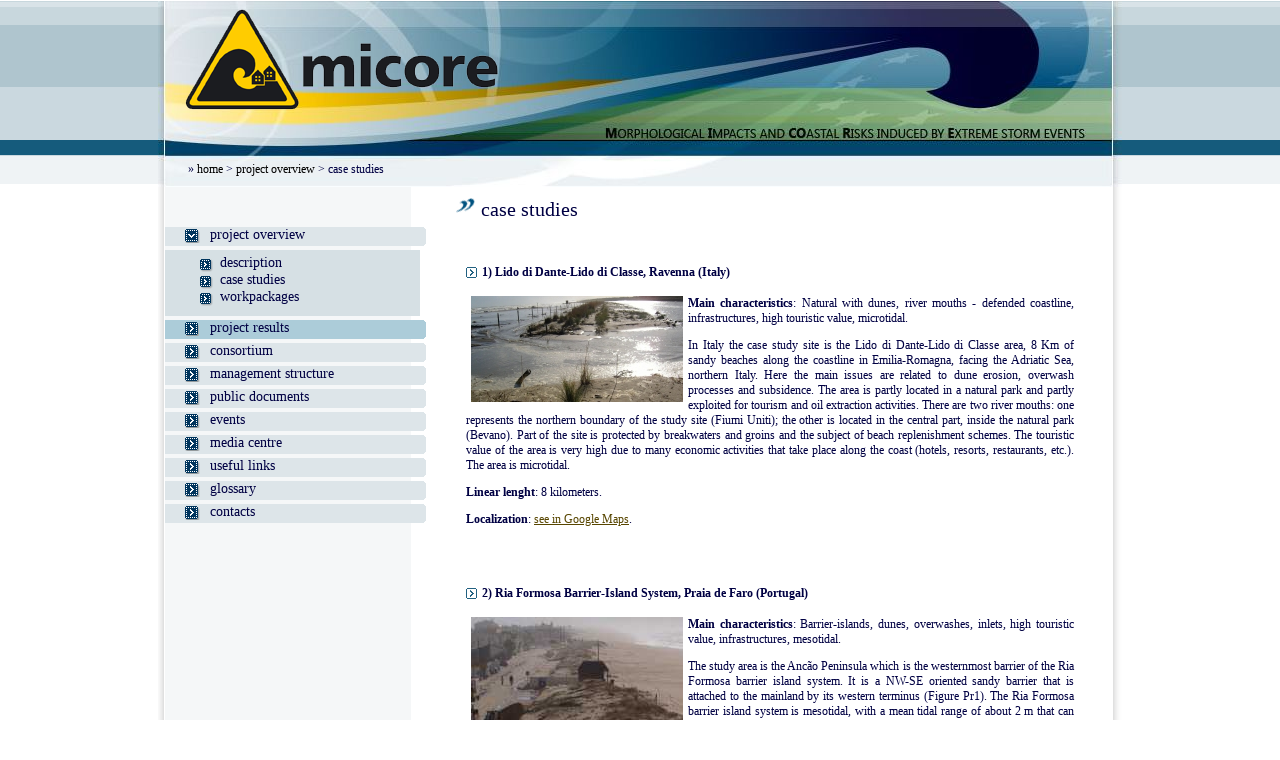

--- FILE ---
content_type: text/html; charset=UTF-8
request_url: https://www.micore.eu/area.php?idarea=19&listv=1685158239&page=1
body_size: 11774
content:
<!DOCTYPE html PUBLIC "-//W3C//DTD XHTML 1.0 Strict//EN" "http://www.w3.org/TR/xhtml1/DTD/xhtml1-strict.dtd">
<html xmlns="http://www.w3.org/1999/xhtml" xml:lang="en" lang="en">
	<head>
		<meta http-equiv="Content-Type" content="text/html; charset=UTF-8" />
		<meta http-equiv="Content-Language" content="en" />
		<meta name="copyright" content="Copyright © 2009/2026 - Atipica di Manuele Grueff (www.atipica.it) for html, style, php - MICORE partners for site content" />
		<title>Case studies - MICORE</title>
		<script src="extlink.js.php" type="text/javascript"></script>
		<link href="stile.css" media="screen" rel="stylesheet" type="text/css" />
		<link href="stile_p.css" media="print" rel="stylesheet" type="text/css" />
	</head>
	<body onload="externalLinks();">
		<ul id="jump">
			<li>
				<a href="#dxcol" title="Jump to page content" accesskey="k">Jump to page content</a>
			</li>
			<li>
				<a href="index.php" title="Back to home page" accesskey="h">Back to home page</a>
			</li>
			<li>
				<a href="#menu" title="Jump to main menu" accesskey="n">Jump to main menu</a>
			</li>
		</ul>
		<div id="eglob">
			<div id="glob">
				<div id="testa">
					<a href="index.php"><img id="logo" src="img/logo.png" alt="MICORE" title="MICORE"/></a>
					<span class="jump">MICORE - Morphological Impacts and COastal Risks induced by Extreme storm events</span>
					<div id="crumbs">
						&#187; <a href="index.php" title="home">home</a>
						&gt; <a href="area.php?idarea=2" title="project overview">project overview</a>
						&gt; case studies			</div>
					<form id="login" title="" action="/area.php?idarea=19&amp;listv=1768451256&amp;page=1" method="post" onsubmit="document.getElementById('jscheck').value='x';"><fieldset>
						<input id="jscheck" type="hidden" name="jscheck" value=""/>
						<label for="username">User:</label>
						<input type="text" id="username" name="username" class="usrpass"/>&nbsp;
						<label for="password" title="" >Password:</label>
						<input type="password" id="password" name="password" class="usrpass"/>
						<input type="image" src="img/gologin.gif" class="usrpassgo" alt="Login"/>
					</fieldset></form>
				</div>
				<table id="corpo" summary="">
					<tr>
						<td id="sxcol">
							<h1 class="jump"><p>Main menu</p>
		<p>---</p></h1>
							<ul id="menu">
								<li class="menu on">
									<div id="id_2" class="menuitem">
										<a href="area.php?idarea=2" class="submtit" title="project overview">project overview</a>
									</div>
									<ul class="submenu">
										<li><a href="area.php?idarea=9" class="submtit" title="description">description</a></li>
										<li><a href="area.php?idarea=19" class="submtit" title="case studies">case studies</a></li>
										<li><a href="area.php?idarea=10" class="submtit" title="workpackages">workpackages</a></li>
									</ul>
								</li>
								<li class="menu">
									<div id="id_44" class="menuitem">
										<a href="area.php?idarea=44" class="submtit" title="project results">project results</a>
									</div>
								</li>
								<li class="menu">
									<div id="id_1" class="menuitem">
										<a href="area.php?idarea=1" class="submtit" title="consortium">consortium</a>
									</div>
								</li>
								<li class="menu">
									<div id="id_30" class="menuitem">
										<a href="area.php?idarea=30" class="submtit" title="management structure">management structure</a>
									</div>
								</li>
								<li class="menu">
									<div id="id_28" class="menuitem">
										<a href="area.php?idarea=28" class="submtit" title="public documents">public documents</a>
									</div>
								</li>
								<li class="menu">
									<div id="id_23" class="menuitem">
										<a href="area.php?idarea=23" class="submtit" title="events">events</a>
									</div>
								</li>
								<li class="menu">
									<div id="id_3" class="menuitem">
										<a href="area.php?idarea=3" class="submtit" title="media centre">media centre</a>
									</div>
								</li>
								<li class="menu">
									<div id="id_7" class="menuitem">
										<a href="area.php?idarea=7" class="submtit" title="useful links">useful links</a>
									</div>
								</li>
								<li class="menu">
									<div id="id_32" class="menuitem">
										<a href="area.php?idarea=32" class="submtit" title="glossary">glossary</a>
									</div>
								</li>
								<li class="menu">
									<div id="id_21" class="menuitem">
										<a href="area.php?idarea=21" class="submtit" title="contacts">contacts</a>
									</div>
								</li>
							</ul>
									<ul class="submenu">
										<li><a href="area.php?idarea=9" class="submtit" title="description">description</a></li>
										<li><a href="area.php?idarea=19" class="submtit" title="case studies">case studies</a></li>
										<li><a href="area.php?idarea=10" class="submtit" title="workpackages">workpackages</a></li>
									</ul>
						</td>
						<td id="dxcol">
							<h1>case studies</h1>
							<div class="box">
													</div>
							<div class="box" style="clear:both;">
								<h2>1) Lido di Dante-Lido di Classe, Ravenna  (Italy)</h2>
								<div>
									<img class="ico" src="./img/docico/5.jpg" alt="Italy: Lido di Dante and Lido di Classe"/>							<p><b>Main characteristics</b>: Natural with dunes, river mouths - defended coastline, infrastructures, high touristic value, microtidal.</p>
		<p>In Italy the case study site is the Lido di Dante-Lido di Classe area, 8 Km of sandy beaches along the coastline in Emilia-Romagna, facing the Adriatic Sea, northern Italy. Here the main issues are related to dune erosion, overwash processes and subsidence. The area is partly located in a natural park and partly exploited for tourism and oil extraction activities. There are two river mouths: one represents the northern boundary of the study site (Fiumi Uniti); the other is located in the central part, inside the natural park (Bevano). Part of the site is protected by breakwaters and groins and the subject of beach replenishment schemes. The touristic value of the area is very high due to many economic activities that take place along the coast (hotels, resorts, restaurants, etc.). The area is microtidal.</p>
		<p><b>Linear lenght</b>: 8 kilometers.</p>
		<p><b>Localization</b>: <a href="http://maps.google.com/?ie=UTF8&amp;ll=44.354034,12.332823&amp;t=k&amp;z=13" rel="external">see in Google Maps</a>.</p>
		<p>&nbsp;</p>						</div>
							</div>
							<div class="box" style="clear:both;">
								<h2>2) Ria Formosa Barrier-Island System, Praia de Faro  (Portugal)</h2>
								<div>
									<img class="ico" src="./img/docico/7.jpg" alt="Portugal: Praia de Faro"/>							<p><b>Main characteristics</b>: Barrier-islands, dunes, overwashes, inlets, high touristic value, infrastructures, mesotidal.</p>
		<p>The study area is the Anc&atilde;o Peninsula which is the westernmost barrier of the Ria Formosa barrier island system. It is a NW-SE oriented sandy barrier that is attached to the mainland by its western terminus (Figure Pr1). The Ria Formosa barrier island system is mesotidal, with a mean tidal range of about 2 m that can reach up to 3.5 m during spring tides. An analysis of two years of records from a tidal gauge on the Algarve Coast (Lagos, Figure Pr1) showed a maximum observed storm surge level of +0.75 m (Gama et al., 1994). The return period of a sea level 2.23 m above Mean Sea Level (MSL) is 10 years (Gama et al., 1994). The offshore wave climate is dominated by westerly-southwesterly waves (71% of occurrences, Figure Pr1; Costa t al., 2001). SE wave events that consist of short period waves generated by regional winds (locally called Levante) are also frequent (about 23%, Costa et al., 2001). Wave energy is moderate with an average annual significant offshore wave height of 1.0 m and average peak period of 8.2 s (Costa et al., 2001).</p>
		<p><b>Linear lenght</b>: 8 kilometers.</p>
		<p><b>Localization</b>: <a href="http://maps.google.com/?ie=UTF8&amp;ll=36.991712,-7.996745&amp;t=k&amp;z=13" rel="external" title="See in Google Maps">see in Google Maps</a>.</p>
		<p>&nbsp;</p>						</div>
							</div>
							<div class="box" style="clear:both;">
								<h2>3) La Victoria Camposoto  (Spain)</h2>
								<div>
									<img class="ico" src="./img/docico/14.jpg" alt="3) La Victoria Camposoto  (Spain)"/>							<p><b>Main characteristics</b>: Urban beach, high touristic value, defended coastline, infrastructures - natural sand spit with dunes, overwashes, river mouth, salt marsh, touristic value, mesotidal.</p>
		<p>In Spain the laboratory field sites will be two of the most representative of the beaches around Cadiz, in Andalusia, facing the Atlantic Ocean. This area provides the opportunity for studying the effects of storms on different types of coastal environments, including both highly urbanized areas and nearby natural zones. The urban beach will be located in C&aacute;diz city (La Victoria beach), that is backed by a promenade and has been artificially nourished several times since 1992 (up to 6 times in some areas). The natural counterpart will be the Sancti Petri sandspit, a natural beach backed by dune ridges and salt marshes; here overwash processes are quite frequent due to the exposure conditions in the area, despite the absence of direct interactions with human activities. The total length of the case study sites is approximately 10 Km. The area is mesotidal.</p>
		<p><b>Linear length</b>: 10 kilometers.</p>
		<p><b>Localization</b>: <a href="http://maps.google.com/?ie=UTF8&amp;ll=36.554782,-6.303641&amp;t=k&amp;z=13" rel="external" title="See in Google Maps">see in Google Maps</a>.</p>
		<p>&nbsp;</p>						</div>
							</div>
				<table class="codapg" summary="">
					<tr>
						<td class="extimg sinistra">
							<a href="/area.php?idarea=19&amp;listv=1768451256&amp;page=1" class="hide" title="First page">
								|&lt;
							</a>
						</td>
						<td class="intimg sinistra">
							<a href="/area.php?idarea=19&amp;listv=1768451256&amp;page=0" class="hide" title="Prev page">
								Prev page					</a>
						</td>
						<td class="rlist">
							<a class="currpg" href="/area.php?idarea=19&amp;listv=1768451256&amp;page=1">1</a>
							 |
							<a href="/area.php?idarea=19&amp;listv=1768451256&amp;page=2">2</a>
							 |
							<a href="/area.php?idarea=19&amp;listv=1768451256&amp;page=3">3</a>
						</td>
						<td class="intimg destra">
							<a href="/area.php?idarea=19&amp;listv=1768451256&amp;page=2" title="Next page">
								Next page</a>
						</td>
						<td class="extimg destra">
							&nbsp;&nbsp;&nbsp;
							<a href="/area.php?idarea=19&amp;listv=1768451256&amp;page=3" title="Last page">
								&gt;|</a>
						</td>
					</tr>
				</table>
						</td>
					</tr>
				</table>
			</div>
			<div id="fondo">
		<div id="contatore" style="margin-top:-40px; color:#000"><p>Visits since May 2011: <strong>999</strong><p/></div>		Grant agreement no.: 202798 Start date: June 2008 Duration: 40 months Coordinator: Prof. Paolo Ciavola, University of Ferrara
			    <div id="copy">&copy; 2011 micore.eu</div>
		  	</div>
		</div>
		<script type="text/javascript">var gaJsHost = (("https:" == document.location.protocol) ? "https://ssl." : "http://www.");document.write(unescape("%3Cscript src='" + gaJsHost + "google-analytics.com/ga.js' type='text/javascript'%3E%3C/script%3E"));</script>
		<script type="text/javascript">try {var pageTracker = _gat._getTracker("UA-23033206-1");pageTracker._trackPageview();} catch(err) {}</script>
	</body>
</html>

--- FILE ---
content_type: text/html; charset=UTF-8
request_url: https://www.micore.eu/extlink.js.php
body_size: 658
content:
//funzione che apre i link con rel="external" in una popup javascript
function externalLinks( ) {
  if (!document.getElementsByTagName) return;
  var anchors = document.getElementsByTagName("a");
  for (var i=0; i<anchors.length; i++) {
 var anchor = anchors[i];
    if (anchor.getAttribute("href") && anchor.getAttribute("rel") == "external") {
   		anchor.title     = "the link opens a new window" ;
        anchor.onclick   = function( ) { window.open( this.href ); return false; }
        anchor.onkeypress= function(e) { k = (e) ? e.keyCode : window.event.keyCode; if (k==13) window.open(this.href); return false; }
    }
  }
}


--- FILE ---
content_type: text/css
request_url: https://www.micore.eu/stile_p.css
body_size: 226
content:
/* CSS Document */
@import url("stile.css");

body{font-size:11pt;}

#glob {width:auto;}

#dxcol {/*width:100%*/}

#testa, #sxcol, #fondo, #debugicon, #xray {display:none;}

.box {overflow:visible;max-width:none;}


--- FILE ---
content_type: text/css
request_url: https://www.micore.eu/stile.css
body_size: 8584
content:
/* regole generali */
html
	{
	}
	
body, td, div, ul, h1, h2, h3, input, fieldset, form
		{
		border:0;
		margin:0;
		padding:0;
		}

body
		{
		color:#000043;
		min-height:100%;
		font-size:10px;
		font-family:Tahoma, Verdana;
		background-color:#fff;
		border-top:1px solid #fff;
		}

td		{
		color:inherit;
		font-size:inherit;
		font-family:inherit;
		}

.destra
		{
		text-align:right;
		}

.sinistra
		{
		text-align:left;
		}

img.destra
		{
		float:right;
		margin-top:10px !important;
		margin-left:10px !important;
		margin-bottom:10px !important;
		}

img.sinistra
		{
		float:left;
		margin-top:10px !important;
		margin-right:10px !important;
		margin-bottom:10px !important;
		}

.extimg, .intimg
	{
	width:6em;
	}

.rlist, .centra
	{
	text-align:center;
	}

.medio
		{
		font-size:130%;
		}
		
.piccolo
		{
		font-size:100%;
		}

.codapg
	{
	width:100%;
	margin-bottom:20px;
	background-color:#DDE5E9;
	}

.currpg
	{
	font-weight:bold;
	}
	
ul#menu, ul#menu ul
	{
	list-style:none;
	}

em
	{
	font-weight:normal;
	font-style:italic;
	/*text-decoration:underline;*/
	}

#jump, .jump /*stile jump box per regione emilia romagna */
	{
	left:0px;
	width:1px;
	height:1px;
	top:-500px;
	overflow:hidden;
	position:absolute;
	}
	
/* image replacement classes */
/*.ir
	{
	overflow:hidden;
	position:relative;
	}

.iri
	{
	top:0;
	left:0;
	width:100%;
	height:100%;
	display:block;
	position:absolute;
	background-repeat:no-repeat;
	background-position:top right;
	}
*/
/* regola per il clear automatico */
.autoclr:after
	{
    height: 0;
    clear: both;
    content: ".";
    display: block;
    visibility: hidden;
	}

.linkdoc
	{
	}

/* regole per i link generali */
a
		{
		color:#af8c01;
		color:#584600;
		text-decoration:underline;
		}

a:hover
		{
		text-decoration:underline;
		}

a img
 		{
	 	border:0;
	 	text-decoration:none;
 		}
 		
/* regole per l'impaginazione */
#eglob
	{
	background-color:#fff;
	background-repeat:repeat-x;
	background-position:top left;
	background-image:url(img/bgtop.gif);
	}
	
#glob
	{
	width:964px;
	margin-left:auto;
	margin-right:auto;
	background-color:#fff;
	background-repeat:repeat-y;
	background-position:top left;
	background-image:url(img/bgtopm.gif);
	}

#testa
	{
	height:186px;
	position:relative;
	background-repeat:no-repeat;
	background-position:top center;
	background-image:url(img/bgtesta.jpg);
	}
	
#logo
	{
	top:8px;
	left:27px;
	position:relative;
	}
	
#crumbs
	{
	left:30px;
	bottom:10px;
	font-size:120%;
	padding-top:3px;
	position:absolute;
	font-size:120%;
	font-family:Tahoma;
	}
	
#crumbs a
	{
	color:inherit !important;
	color:black !important;
	text-decoration:none;
	}

#login
	{
	bottom:-2px;
	right:16px;
	width:378px;
	height:30px;
	font-size:140%;
	position:absolute;
	display: none;
	}
	
#login input.usrpass
	{
	width:103px;
	height:16px;
	padding:1px;
	font-size:100%;
	font-family:Tahoma;
	vertical-align:bottom;
	border:1px solid black;
	}

#login input.usrpassgo
	{
	top:1px;
	left:7px;
	border:0;
	position:relative;
	vertical-align:bottom;
	}
	
#login a
	{
	float:right;
	display:block;
	margin-top:3px;
	margin-right:13px;
	}

h1
	{
	display:block;
	font-size:166%;
	margin-top:11px;
	padding-left:25px;
	font-weight:normal;
	margin-bottom:14px;
	background-repeat:no-repeat;
	background-position:top left;
	background-image:url(img/h1.gif);
	}
	
h2
	{
	height:19px;
	font-size:100%;
	display:block;
	font-weight:bold;
	padding-left:16px;
	background-repeat:no-repeat;
	background-position:top left;
	background-image:url(img/h2.gif);
	}

h3
	{
	color:#FFF;
	padding:3px;
	min-height:1.2em;
	display:block;
	font-size:100%;
	padding-left:5px;
	font-weight:bold;
	background-color:#155B7C;
	}

#corpo
	{
	width:100%;
	border-collapse:collapse;
	}
	
#corpo td
	{
	vertical-align:top;
	}
	
#hsxcol
	{
	width:440px;
	}

#sxcol
	{
	width:273px;
	}
	
#sxcol .box
	{
	margin-left:15px;
	margin-right:30px;
	}

#dxcol
	{
	width:628px;
	font-size:120%;
	overflow:hidden;
	padding-left:25px;
	padding-right:38px;
	text-align:justify;
	}
	
.box img
	{
	margin-left:5px;
	margin-right:5px;
	margin-bottom:5px;
	}

.box
	{
	padding:10px;
	overflow:hidden;
	max-width:608px;
	}

.ico
	{
	float:left;
	margin-right:10px;
	margin-bottom:10px;
	}

#fondo
	{
	height:24px;
	width:949px;
	color:#fff;
	margin-left:auto;
	margin-right:auto;
	padding-top:114px;
	padding-left:15px;
	font-size:110%;
	text-align:left;
	position:relative;
	background-color:#00355d;
	background-repeat:no-repeat;
	background-position:top left;
	background-image:url(img/bgbotm.jpg);
	}
	
#fondo a
	{
	color:#fff;
	}
	
#fondo #copy
	{
	bottom:3px;
	right:30px;
	color:#fff;
	font-size:100%;
	position:absolute;
	font-family:Verdana;
	}

/* regole menu principale */
#menu
	{
	font-size:140%;
	margin-left:7px;
	min-height:290px;
	padding-top:40px;
	}

#menu a
	{
	color:#000043;
	display:block;
	text-decoration:none;
	}

.menu.on
	{
	}

.menuitem
	{
	width:261px;
	height:19px;
	margin-bottom:4px;
	background-color:#DDE5E9;
	background-repeat:no-repeat;
	background-position:top right;
	background-image:url(img/rouc.gif);
	/*-moz-border-radius-topright: 2px;
	-moz-border-radius-bottomright: 2px;*/
	}

/* ? div #44*/

div#id_44 {
	background-color:#acccd9;
	background-image:url(img/rouc_ev.gif);
}
div#id_44 a {
	background-image:url(img/mbul_ev.gif);
}
.menuitem a
	{
	/*padding-top:3px;*/
	padding-left:45px;
	background-repeat:no-repeat;
	background-position:top left;
	background-image:url(img/mbul.gif);
	}
	
.menuitem a:hover
	{
	color:#6d5701 !important;
	text-decoration:underline;
	}

.menu.on .menuitem a
	{
	background-image:url(img/mbulon.gif);
	}

.submenu
	{
	width:220px;
	display:none;
	padding-top:5px;
	padding-left:35px;
	padding-bottom:10px;
	margin-bottom:4px;
	background-color:#D6E0E4;
	}

.submenu2
	{
	width:180px;
	display:none;
	padding-top:5px;
	padding-left:10px;
	padding-bottom:10px;
	margin-bottom:4px;
	/*background-color:#D6E0E4;*/
	}

.menu.on .submenu, .menu.on .submenu2
	{
	display:block;
	}

.submenu a, .submenu2 a
	{
	height:17px;
	display:block;
	padding-left:20px;
	background-repeat:no-repeat;
	background-position:bottom left;
	background-image:url(img/mbul2.gif);
	}

.submenu a:hover, .submenu2 a:hover
	{
	color:#6d5701 !important;
	text-decoration:underline;
	}

#subcols
	{
	width:100%;
	}

#subcolsx
	{
	width:400px;
	}

#subcoldx
	{
	}
	
#mimappa
	{
	width:361px;
	padding:3px;
	border:1px solid #004168;
	}

#mimappa img
	{
	border:0;
	}

/* maschere */
table.edittable
	{
	width:100%;
	}
	
table.edittable td, #loginform td
	{
	padding:2px;
	}

input.normale, input.espandi, textarea
	{
	height:18px;
	}
	
input.normale, input.espandi, textarea, select
	{
	background-color:#fff;
	border:1px solid black;
	}
	
input.marca
	{
	background-color:transparent;
	}

select
	{
	height:20px;
	}

input.usrpass, input.cerca
	{
	background-color:#fff;
	}

textarea.piccolo
	{
	height:200px;
	font-size:inherit;
	font-family:inherit;
	}
	
td.fld
	{
	width:450px;
	}

td.lbl
	{
	width:250px;
	}

.aiuto
	{
	top:100%;
	left:80%;
	margin-top:5px;
	padding:3px;
	display:block;
	min-width:300px;
	display:none;
	visibility:hidden;
	position:absolute;
	font-weight:normal;
	z-index:10;
	border:1px solid black;
	background-color:#fffceb;
	}
	
.etichetta
	{
	display:block;
	cursor:default;
	position:relative;
	}

.etichetta:hover .aiuto
	{
	display:block;
	visibility:visible;
	}

.richiesto:hover
	{
	text-decoration:none;
	}

input.bottone
	{
	width:110px;
	height:27px;
	color:#fff;
	font-size:120%;
	font-family:Verdana;
	font-weight:bold;
	border:2px outset #002851;
	background-color:#14579b;
	background-repeat:repeat-x;
	background-position:top left;
	background-image:url(img/bgbutt.gif);
	}
	
select.grande, input.espandi, textarea.piccolo
	{
	width:100%;
	}

textarea.piccolo
	{
	height:120px;
	}
	
#cmdbuttons table
	{
	width:100%;
	}

#cmdbuttons table td
	{
	text-align:center;
	}
	
#formerr
	{
	color:red;
	text-align:center;
	}
